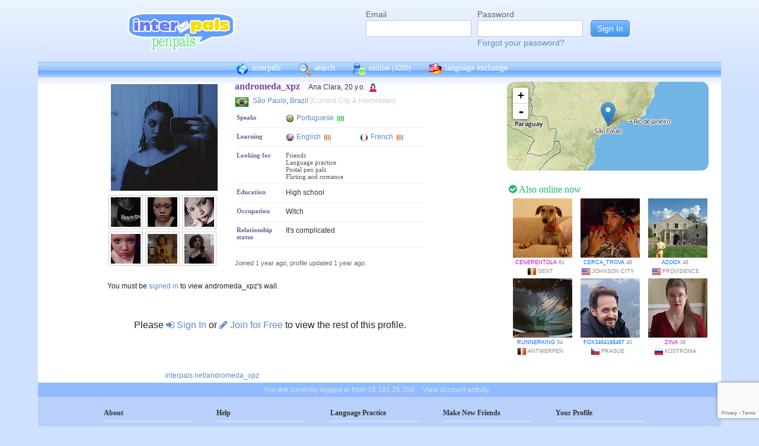

--- FILE ---
content_type: text/html; charset=UTF-8
request_url: https://interpals.net/andromeda_xpz?_cs=11
body_size: 6812
content:
<!DOCTYPE html PUBLIC "-//W3C//DTD XHTML 1.0 Transitional//EN""http://www.w3.org/TR/xhtml1/DTD/xhtml1-transitional.dtd">
<html xmlns="http://www.w3.org/1999/xhtml">
<head>

                            <meta http-equiv="X-UA-Compatible" content="IE=Edge"/>
                    <title>
        InterPals Penpals - andromeda_xpz profile
    </title>

        
        <meta http-equiv="content-type" content="text/html; charset=utf-8"/>
        <meta http-equiv="charset" content="utf-8"/>
        <meta name="keywords" content="penpals, meet people, new friends, pen pals, make friends, native speakers,
        make friends online, language exchange, email penpals, international, language lessons,
        free, online penpals, language partners, language practice, learn languages, cultural exchange, learn english, travel buddies,
        learn spanish, hello talk, couchsurfing, italki"/>
        <meta name="description" content="InterPals is a friendly community of over 5 million friends, language learners,
        travelers and penpals. use Interpals to meet people and travelers from other countries, practice languages with native speakers,
        make new friends and make your world more connected and fun!
        Learn English, Spanish, German, French, Chinese and more."/>
        <meta property="og:url" content="//www.interpals.net"/>
        <meta property="fb:page_id" content="190988203544"/>
        <meta property="og:description" content="InterPals is a friendly community of over 5 million friends, language learners,
        travelers and penpals. use Interpals to connect with native speakers, travelers and people from other countries to
        practice languages, make new friends and make your world more connected and fun!
        Learn English, Spanish, German, French, Chinese and more."/>
                    <!--[if lt IE 6]>
            <meta http-equiv="refresh" content="1; URL=https://interpals.net/outdated_browser.php">
            <script type="text/javascript">
                <!--
                window.location.replace("https://interpals.net/outdated_browser.php");
                //-->
            </script>
            <![endif]-->
            
        <link rel="icon" type="image/svg+xml" href="images/favicon.svg">
        <link rel="apple-touch-icon" href="images/apple-touch-icon.png">
        <link rel='stylesheet' type='text/css' href="/assets/1fe2b03d37c44af9a0eb/interpals.1fe2b03d37c44af9a0eb.min.css"/>
        <link href="//netdna.bootstrapcdn.com/font-awesome/4.0.3/css/font-awesome.css" rel="stylesheet">
        <style type="text/css">@font-face {font-family:Lato;font-style:normal;font-weight:400;src:url(/cf-fonts/s/lato/5.0.18/latin-ext/400/normal.woff2);unicode-range:U+0100-02AF,U+0304,U+0308,U+0329,U+1E00-1E9F,U+1EF2-1EFF,U+2020,U+20A0-20AB,U+20AD-20CF,U+2113,U+2C60-2C7F,U+A720-A7FF;font-display:swap;}@font-face {font-family:Lato;font-style:normal;font-weight:400;src:url(/cf-fonts/s/lato/5.0.18/latin/400/normal.woff2);unicode-range:U+0000-00FF,U+0131,U+0152-0153,U+02BB-02BC,U+02C6,U+02DA,U+02DC,U+0304,U+0308,U+0329,U+2000-206F,U+2074,U+20AC,U+2122,U+2191,U+2193,U+2212,U+2215,U+FEFF,U+FFFD;font-display:swap;}</style>
        <script type="8da8f9729733f966a2745f5b-text/javascript" src="https://ajax.googleapis.com/ajax/libs/jquery/1.10.2/jquery.min.js"></script>
                <!-- ADS: default head -->
<script type="8da8f9729733f966a2745f5b-text/javascript">
    window.adHandler = window.adHandler || {};
    window.adHandler.cmd = window.adHandler.cmd || [];
    adHandler.cmd.push(function () {
        adHandler.service.setTargeting('premium', 'true');
        adHandler.service.setTargeting('tier', '1');
        adHandler.service.loadMapping('profile_desktop');
    });
</script>
<script type="8da8f9729733f966a2745f5b-text/javascript" src="/js/prebid7.29.0.js"></script>
<script type="8da8f9729733f966a2745f5b-text/javascript" src="/js/interpals_allpages_tier1.20230303.release.js"></script>

        <meta property="og:type" content="website "/>
            <meta property="og:site_name" content="InterPals"/>
    <meta property="og:title"
          content="InterPals Penpals  - "/>
    <meta name="csrf_token" content="MDhhN2VmZGI="/>
    <meta property="og:image" content="https://ipstatic.net/images/logo-rounded-corners.png"/>
    <meta property="og:url" content="/app/profile"/>
        
    <script src="/js/ads.js" type="8da8f9729733f966a2745f5b-text/javascript"></script>
    <script defer type="8da8f9729733f966a2745f5b-text/javascript">
        $(function () {
            if (document.getElementById('adsense') == undefined) {
                $('#adblockAlert').css('display', 'block');
            }
        });
    </script>
    <script type="8da8f9729733f966a2745f5b-text/javascript" src="https://ajax.googleapis.com/ajax/libs/jqueryui/1.10.3/jquery-ui.min.js" defer></script>
    <script type="8da8f9729733f966a2745f5b-text/javascript">
        var online_update_domain = '';
            </script>
    <script type="8da8f9729733f966a2745f5b-text/javascript" src="/assets/1fe2b03d37c44af9a0eb/vendor.1fe2b03d37c44af9a0eb.min.js" defer></script>
    <script type="8da8f9729733f966a2745f5b-text/javascript" src="/assets/1fe2b03d37c44af9a0eb/interpals.1fe2b03d37c44af9a0eb.min.js" defer></script>
    <!-- Google tag (gtag.js) -->
<script async src="https://www.googletagmanager.com/gtag/js?id=G-0QW3XVG74P" type="8da8f9729733f966a2745f5b-text/javascript"></script>
<script type="8da8f9729733f966a2745f5b-text/javascript">
    window.dataLayer = window.dataLayer || [];
    function gtag(){dataLayer.push(arguments);}
    gtag('js', new Date());

    gtag('config', 'G-0QW3XVG74P');
</script>
    <script src="https://www.google.com/recaptcha/api.js?render=6Ldn6XYUAAAAAAkvX5N4XSTme3aMkwFq02-4vJw6" async type="8da8f9729733f966a2745f5b-text/javascript"></script>
    <script src="https://www.googleoptimize.com/optimize.js?id=OPT-MR2QT4T" async type="8da8f9729733f966a2745f5b-text/javascript"></script>
</head>
<body>



<div id="fb-root"></div>


<script type="8da8f9729733f966a2745f5b-text/javascript">
    window.fbAsyncInit = function () {
        FB.init({
            appId: '419875192679137',
            xfbml: true,
            version: 'v9.0'
        });
        FB.AppEvents.logPageView();
    };

    (function (d, s, id) {
        var js, fjs = d.getElementsByTagName(s)[0];
        if (d.getElementById(id)) {
            return;
        }
        js = d.createElement(s);
        js.id = id;
        js.src = "https://connect.facebook.net/en_US/sdk.js";
        fjs.parentNode.insertBefore(js, fjs);
    }(document, 'script', 'facebook-jssdk'));
</script>


<div id="page">
            <div id=logoAdBar class="withLogin">
    <div class="topLogo">
        <a href="/">
            <img src="/images/logo/logopenpals.png" style="margin-top:17px">
        </a>
            </div>
            <div id="topLogin">
            <form action="/app/auth/login" method="post">
                <input type="hidden" name="csrf_token" value="MDhhN2VmZGI=" />
                <table>
                    <tbody>
                    <tr>
                        <td>
                            <label for="topLoginEmail">Email</label><br>
                            <input type="text" id="topLoginEmail" name="username" value="" tabindex="1"
                                   style="background-image: none; background-position: 0% 0%; background-repeat: repeat;"><br/><br/>
                        </td>
                        <td>
                            <label for="topLoginPassword">Password</label><br>
                            <input type="password" name="password" id="topLoginPassword" tabindex="2"><br>
                            <a href="/app/forgot">Forgot your password?</a>
                        </td>
                        <td>
                            <input type="submit" value="Sign In" tabindex="3">
                        </td>
                    </tr>
                    </tbody>
                </table>
            </form>
        </div>
    </div>

        <div id=mc_box style="clear: both;">
                <div id="topNav">
            <div id="tn_cont2">
                <div id="tn_cont"><a href="/" style="border-left: 0;"
                                     title="InterPals Penpals Home">
                        <div class="bb bb_cont" id="bb1"></div>
                        interpals </a>
                    <a href='/app/search' title="Search for pen pals">
                        <div class="bb bb_cont" id="bb2"></div>
                        search </a>
                    <a href='/app/online' title="See all penpals online">
                        <div class="bb bb_cont" id=bb4></div>
                        online
                        <span id="onlineCounter" style='font-weight: normal; font-size: 12px;'>(4200)</span></a>
                    <a href="/app/langex" title="Online language exchange">
                        <div class="bb bb_cont" id=bb5></div>
                        language exchange </a>

                    <div class=bb></div>
                </div>
            </div>
        </div>
        <div style="clear: both;"></div>
        <!-- end yellow bar -->

        <div id="browserWarning">
            <div style="width: 400px; margin: 40px auto; border: 3px solid #ddd; font-size: 15px;">
                <b>Error
                    :</b> Oops! If you are seeing this, your browser is not loading the page correctly. Please try pressing Control-F5 to force reload the page. If this doesn't work, you may need to update your browser
                : <br/><a
                        href=http://www.getfirefox.com>Download Firefox</a> | <a
                        href=http://www.google.com/chrome>Download Chrome</a> | <a
                        href=http://www.microsoft.com/windows/internet-explorer/default.aspx>Download
                    IE</a>
            </div>
        </div>
        <div id="gradBgBox">
            <div id="mainContainer">

                
                                


                    <script type="8da8f9729733f966a2745f5b-text/javascript">
        function clickAndDisable(link) {
            // disable subsequent clicks
            link.onclick = function(event) {
                event.preventDefault();
            }
        }
    </script>

    <div class="profile">
        <div id="profRightBar">
    <link rel="stylesheet" href="https://cdnjs.cloudflare.com/ajax/libs/leaflet/0.7.7/leaflet.css"/>
    <script src="https://cdnjs.cloudflare.com/ajax/libs/leaflet/0.7.7/leaflet.js" type="8da8f9729733f966a2745f5b-text/javascript"></script>
    <div class="clearfix mapWrapper">
        <div style="height: 150px;"><div id="map" class="profRightMap"></div></div>
    </div>
    <script type="8da8f9729733f966a2745f5b-text/javascript">
        $(function () {
            map = L.map('map', {
                zoomControl: true,
                maxZoom: 7,
                minZoom: 0,
                attributionControl: false,
            }).setView([-23.5475,-46.63611], 4);
            L.tileLayer('https://ipstatic.net/images/maps/{z}/{x}/{y}.png').addTo(map);
            var marker = L.marker([-23.5475,-46.63611]).addTo(map);

            enlarge_map = function () {
                $('#enlarge_map').remove();
                $('#map').addClass('big');
                map.invalidateSize(true);
            }
        })
    </script>
    
    <div style="overflow: auto; margin: 10px 0;">
        

    <!-- ADS: pubstream ad -->
    <!-- AD:adSlot684906094:336:280:Interpals_Profile_Top_Rectangle_300x250_336x280:profile:profile_atf_lr:desktop -->
<div class="adFrameCnt" style="overflow: auto">
    <div id='Interpals_Profile_RHS_Rectangle'></div>
</div>
<!-- End pubstream ad -->
    </div>

    <div class="profModules">
        <!-- currentUser is defined -->
    </div> <!-- profModules -->

    
    <div class="rUsers">
    <div class="boxHead randUsers"><h1><a href="/app/online"><i
                        class='fa fa-check-circle'></i> Also online now</a></h1>
    </div>
    <div class="rUserBox">
        <div id="rUserData">
                            <div class="photo_prof"><a href="/cenerentola&_cs=11"
                                           title="View cenerentola form Belgium"
                                           class="male ppThLink"><img
                                src="https://ipstatic.net/thumbs/100x100/a5/cb/700x661_1128082983_11624005.jpg?c19.0.661.661"
                                width="100" height="100" class="thumb"></a>

                    <div class="user_info nobreak"><a href="/cenerentola&_cs=11"
                                                      class="female">cenerentola</a> 61
                        <div class="location">
                            <a href="/country/BE" title="More penpals from Belgium"><img src="https://ipstatic.net/images/flags/iso/16/BE.png" width="16"
                                   height="16"></a>Gent
                        </div>
                    </div>
                </div>
                            <div class="photo_prof"><a href="/Cerca_Trova&_cs=11"
                                           title="View Cerca_Trova form United States"
                                           class="male ppThLink"><img
                                src="https://ipstatic.net/thumbs/100x100/47/2a/636x473_1134524362_794654001888149504_1.jpg?c0.53.357.357"
                                width="100" height="100" class="thumb"></a>

                    <div class="user_info nobreak"><a href="/Cerca_Trova&_cs=11"
                                                      class="male">Cerca_Trova</a> 46
                        <div class="location">
                            <a href="/country/US" title="More penpals from United States"><img src="https://ipstatic.net/images/flags/iso/16/US.png" width="16"
                                   height="16"></a>Johnson City
                        </div>
                    </div>
                </div>
                            <div class="photo_prof"><a href="/Azoox&_cs=11"
                                           title="View Azoox form United States"
                                           class="male ppThLink"><img
                                src="https://ipstatic.net/thumbs/100x100/67/29/640x480_1156544633_2080676.jpg?c80.0.480.480"
                                width="100" height="100" class="thumb"></a>

                    <div class="user_info nobreak"><a href="/Azoox&_cs=11"
                                                      class="male">Azoox</a> 46
                        <div class="location">
                            <a href="/country/US" title="More penpals from United States"><img src="https://ipstatic.net/images/flags/iso/16/US.png" width="16"
                                   height="16"></a>Providence
                        </div>
                    </div>
                </div>
                            <div class="photo_prof"><a href="/runnerking&_cs=11"
                                           title="View runnerking form Belgium"
                                           class="male ppThLink"><img
                                src="https://ipstatic.net/thumbs/100x100/be/00/700x466_1161436865_913799311997435904.jpg?c117.0.466.466"
                                width="100" height="100" class="thumb"></a>

                    <div class="user_info nobreak"><a href="/runnerking&_cs=11"
                                                      class="male">runnerking</a> 54
                        <div class="location">
                            <a href="/country/BE" title="More penpals from Belgium"><img src="https://ipstatic.net/images/flags/iso/16/BE.png" width="16"
                                   height="16"></a>Antwerpen
                        </div>
                    </div>
                </div>
                            <div class="photo_prof"><a href="/fox3464168467&_cs=11"
                                           title="View fox3464168467 form Czech Republic"
                                           class="male ppThLink"><img
                                src="https://ipstatic.net/thumbs/100x100/63/43/700x696_1167674861_1704914312743839828_2.jpg?c236.119.182.182"
                                width="100" height="100" class="thumb"></a>

                    <div class="user_info nobreak"><a href="/fox3464168467&_cs=11"
                                                      class="male">fox3464168467</a> 40
                        <div class="location">
                            <a href="/country/CZ" title="More penpals from Czech Republic"><img src="https://ipstatic.net/images/flags/iso/16/CZ.png" width="16"
                                   height="16"></a>Prague
                        </div>
                    </div>
                </div>
                            <div class="photo_prof"><a href="/Zina&_cs=11"
                                           title="View Zina form Russia"
                                           class="male ppThLink"><img
                                src="https://ipstatic.net/thumbs/100x100/89/e3/533x800_1178516248_1633448348862366562.jpg?c0.133.533.533"
                                width="100" height="100" class="thumb"></a>

                    <div class="user_info nobreak"><a href="/Zina&_cs=11"
                                                      class="female">Zina</a> 39
                        <div class="location">
                            <a href="/country/RU" title="More penpals from Russia"><img src="https://ipstatic.net/images/flags/iso/16/RU.png" width="16"
                                   height="16"></a>Kostroma
                        </div>
                    </div>
                </div>
                    </div><!-- rUserData -->
    </div><!-- rUserBox -->
</div><!-- online rUsers -->


    

</div> <!-- profRightBar -->

        <div id="profBody">
            <div id="profBodyTop">
    <div id="profPhotos">
                                    <a href="/app/photo?pid=1643298691854322684&uid=1642965709079129566&aid=1642965710157065695"
                   class="profPhotoLink mainPhoto">
                    <img src="https://ipstatic.net/thumbs/180x180/d7/83/640x800_1642965709079129566_1643298691854322684.jpg?c0.80.640.640"
                         width="180" height="180" style="position: relative; left: 1px;"/>
                </a>

                        <a
                href="/app/photo?pid=1668961809300418794&uid=1642965709079129566&aid=1642965710157065695"
                class="profPhotoLink">
                <img src="https://ipstatic.net/thumbs/50x50/c1/53/450x800_1642965709079129566_1668961809300418794.jpg?c0.175.450.450" width="50" height="50">
                </a><a
                href="/app/photo?pid=1753647325011639408&uid=1642965709079129566&aid=1642965710157065695"
                class="profPhotoLink">
                <img src="https://ipstatic.net/thumbs/50x50/ff/b5/450x800_1642965709079129566_1753647325011639408_1.jpg?c0.32.449.449" width="50" height="50">
                </a><a
                href="/app/photo?pid=1753647693330604830&uid=1642965709079129566&aid=1642965710157065695"
                class="profPhotoLink">
                <img src="https://ipstatic.net/thumbs/50x50/d3/56/450x800_1642965709079129566_1753647693330604830_1.jpg?c0.27.449.449" width="50" height="50">
                </a><br/><a
                href="/app/photo?pid=1753647943660466976&uid=1642965709079129566&aid=1642965710157065695"
                class="profPhotoLink">
                <img src="https://ipstatic.net/thumbs/50x50/6c/81/450x800_1642965709079129566_1753647943660466976_1.jpg?c0.46.449.449" width="50" height="50">
                </a><a
                href="/app/photo?pid=1753648241430887169&uid=1642965709079129566&aid=1642965710157065695"
                class="profPhotoLink">
                <img src="https://ipstatic.net/thumbs/50x50/bf/70/450x800_1642965709079129566_1753648241430887169_1.jpg?c0.109.449.449" width="50" height="50">
                </a><a
                href="/app/photo?pid=1753648658431566707&uid=1642965709079129566&aid=1642965710157065695"
                class="profPhotoLink">
                <img src="https://ipstatic.net/thumbs/50x50/cb/b4/437x765_1642965709079129566_1753648658431566707_1.jpg?c0.101.436.436" width="50" height="50">
                </a><br/>            <!-- mainAlbum.photo_total -->
            </div><!-- profPhotos -->
    <div class="profileBox">
        <h1 style="display: inline; font-size: 16px; color: #8442A2;">andromeda_xpz
            &nbsp;&nbsp;</h1> Ana Clara,  20 y.o.
        <img
                src="https://ipstatic.net/images/female-14.png" width="14" height="14"
                style="margin-left: 3px; margin-top: 4px;vertical-align: top;">

        <div class="profDataTop">
            <div class="profDataTopField profLocation">
                <div class="profDataTopData" style="width: 355px; ">
                    <a href="/country/BR" class="nobreak"
                       style="float: left; width: 25px; margin-top: 2px;">
                        <img src="https://ipstatic.net/images/flags/iso/24/BR.png"
                             width="24"
                             height="24">
                    </a>

                    <div style="float: left; width:255px; margin: 5px;">
                                                    <a href="/app/search?todo=search&city=3448439">São Paulo</a>,
                                                <a href="/country/BR">Brazil</a>
                        <span style="color: #ccc;">[Current City & Hometown]</span>
                    </div>
                </div>
            </div>
                                    <div>
                            </div>
                                        <div class="profDataTopField" style="background: #fff">
                    <h3>Speaks</h3>

                    <div class="profDataTopData">
                                                                                    <a
                                        href="/app/search?todo=langex&languages%5B%5D=PT"
                                        title="Find other penpals who speak Portuguese"
                                        class="profLang">
                                    <div class="prLangName"><img
                                                src="https://ipstatic.net/images/flags/langs-40x40/pt.png"
                                                width="14" height="14" alt="Portuguese"
                                                class="langFlag"/>Portuguese
                                    </div>
                                                                            <img src="https://ipstatic.net/images/lang_bars/4.png"
                                             class="proflLevel" width="13" height="10">
                                                                    </a>
                                                                        </div>
                </div>
                                        <div class="profDataTopField" style="background: #fff">
                    <h3>Learning</h3>

                    <div class="profDataTopData">
                                                                                    <a
                                        href="/app/search?todo=langex&languages%5B%5D=EN"
                                        title="Find other penpals who speak English"
                                        class="profLang">
                                    <div class="prLangName"><img
                                                src="https://ipstatic.net/images/flags/langs-40x40/en.png"
                                                width="14" height="14" alt="English"
                                                class="langFlag">English
                                    </div>
                                                                            <img src="https://ipstatic.net/images/lang_bars/1.png"
                                             class="proflLevel" width="13" height="10">
                                                                    </a>
                                                                                                                <a
                                        href="/app/search?todo=langex&languages%5B%5D=FR"
                                        title="Find other penpals who speak French"
                                        class="profLang">
                                    <div class="prLangName"><img
                                                src="https://ipstatic.net/images/flags/langs-40x40/fr.png"
                                                width="14" height="14" alt="French"
                                                class="langFlag">French
                                    </div>
                                                                            <img src="https://ipstatic.net/images/lang_bars/1.png"
                                             class="proflLevel"
                                             width="13" height="10">
                                                                    </a>
                                                                        </div>
                </div>
                        <div class="profDataTopField" style="background: #fff;">
                <h3>Looking for</h3>

                <div class="profDataTopData">
                                            <div class="lfor">Friends</div>
                                            <div class="lfor">Language practice</div>
                                            <div class="lfor">Postal pen pals</div>
                                            <div class="lfor">Flirting and romance</div>
                                    </div>
            </div>
            
                            <div class="profDataTopField" style="background: #fff;">
                    <h3>Education</h3>

                    <div class="profDataTopData">
                        High school
                    </div>
                    <div class="profDataTopData">
                        
                    </div>
                </div>
            
                            <div class="profDataTopField" style="background: #fff;">
                    <h3>Occupation</h3>

                    <div class="profDataTopData">
                        Witch
                    </div>
                </div>
            
                            <div class="profDataTopField" style="background: #fff;">
                    <h3>Relationship status</h3>

                    <div class="profDataTopData">
                        It&#039;s complicated
                    </div>
                </div>
            
            
            <!-- if messaging defined -->
            <!-- if allowed to view contacts -->
        </div><!-- profDataTop -->
        <p style="font-size: 11px; color: #666; line-height: 14px;"><br/>Joined
            1 year ago,
            profile updated
            1 year ago.<br/>
                    </p>

    </div><!-- profileBox -->
</div><!-- profBodyTop -->

            <!-- curUser is defined -->

                        <div class="profDataBox">
    </div>
            
                            <div class="wall"><a name="wall"></a>
                                You must be <a href="/app/auth/login">signed in</a> to view andromeda_xpz's wall.
                                </div>
            
                            <div class="profLimited">Please <a href="/app/auth/login"><i
                                class="fa fa-sign-in"></i> Sign In</a>
                    or <a href="/"><i class="fa fa-pencil"></i> Join for Free</a>
                    to view the rest of this profile.
                </div>
            
            <div class="cCont">
                <div class="cOut">
                    <div class="cIn">
                        <div class="profBotStat">
                            <!-- currentUser is defined -->
                            <br/>
                            <a href="/andromeda_xpz">
                                interpals.net/andromeda_xpz</a>
                        </div>
                    </div>
                </div>
            </div><!-- cCont -->
        </div><!-- profBody -->
    </div><!-- profile -->
            </div>
        </div>
        <div class="yellowFooter">You are currently logged in from 18.191.26.208
            <a href="/account_activity.php">View account activity.</a></div>
    </div>

            <div class="bottomNav">
            <div class="bottomNavCont">

                <div class="bnavSection">
                    <h2>About</h2>
                    <a href="/app/about">About InterPals</a>
                    <a href="/blog">Blog</a>
                    <a href="/app/donate">Donate</a>
                    <a href="https://www.buysellads.com/buy/detail/185960">Advertise</a>
                    <a href="/app/feedback">Feedback</a>
                    <a href="https://github.com/interpals/we-want-you">Jobs</a>
                </div>

                <div class="bnavSection" style="max-width: 185px;">
                    <h2>Help</h2>
                    <a href="/app/faq">Frequently Asked Questions</a>
                    <a href="/app/forgot">Forgot Password</a>
                    <a href="/app/feedback">Contact Us</a>
                </div>

                <div class="bnavSection">
                    <h2>Language Practice</h2>
                    <a href="/language/ES">Learn Spanish</a>
                    <a href="/language/ZH">Learn Chinese</a>
                    <a href="/language/FR">Learn French</a>
                    <a href="/language/DE">Learn German</a>
                    <a href="/language/JA">Learn Japanese</a>
                    <a href="/language/RU">Learn Russian</a>
                    <a href="/app/langex">Learn other languages</a>
                </div>

                <div class="bnavSection" style="max-width: 190px;">
                    <h2>Make New Friends</h2>
                    <a href="/app/online">Who's Online Now?</a>
                    <a href="/app/global-feed">Live Global Updates</a>
                    <a href="/app/search">Search & Meet People</a>
                    <a href="http://forum.interpals.net">Forums & Topics</a>
                    <a href="/app/langex">Language Exchange</a>
                    <a href="/app/getting-started/invite">Invite Friends</a>
                </div>

                <div class="bnavSection">
                    <h2>Your Profile</h2>
                    <a href="/app/account">Account Home</a>
                    <a href="/app/profile/edit">Edit Profile</a>
                    <a href="/pm.php">Your Messages</a>
                    <a href="/app/albums">Upload Photos</a>
                    <a href="/app/friends">Your Friends</a>
                    <a href="/app/bookmarks">Your Bookmarks</a>
                    <a href="/app/settings">Your Settings</a>
                </div>

                <div class="copy">
                    &copy; 2025 InterPals. <a href="/app/tos">Terms of Service</a> | <a
                            href="/app/privacy">Privacy Policy</a>
                    <br/>
                    <span style='color: #90b9cc;'>0.0444s</span>
                </div>
                <div style="clear: both;"></div>
            </div>
        </div>
    
</div>

<script type="8da8f9729733f966a2745f5b-text/javascript">
    $(function () {
        window.cur_ts = 1763539329784;
        window.enable_notifs = false;
        window.online_update_interval = 4000;
                //window.setTimeout('updateOnlineStatus()', window.online_update_interval);
            });
</script>
<div id="notifCont" style="display:none;top:auto; left:0; bottom:0; margin:0 0 10px 10px">
    <div id="notifDefault">
        <a class="ui-notify-cross ui-notify-close" href="#">x</a>
        <a href="/#{username}">#{img}</a>

        <h1><a href="#{url}">#{title}</a></h1>

        <p>#{text}</p>
    </div>
</div>

    <div id="send-bfp"></div>
<script src="/cdn-cgi/scripts/7d0fa10a/cloudflare-static/rocket-loader.min.js" data-cf-settings="8da8f9729733f966a2745f5b-|49" defer></script></body>
</html>


--- FILE ---
content_type: text/html; charset=utf-8
request_url: https://www.google.com/recaptcha/api2/anchor?ar=1&k=6Ldn6XYUAAAAAAkvX5N4XSTme3aMkwFq02-4vJw6&co=aHR0cHM6Ly9pbnRlcnBhbHMubmV0OjQ0Mw..&hl=en&v=TkacYOdEJbdB_JjX802TMer9&size=invisible&anchor-ms=20000&execute-ms=15000&cb=3bt82o2ep9wk
body_size: 44753
content:
<!DOCTYPE HTML><html dir="ltr" lang="en"><head><meta http-equiv="Content-Type" content="text/html; charset=UTF-8">
<meta http-equiv="X-UA-Compatible" content="IE=edge">
<title>reCAPTCHA</title>
<style type="text/css">
/* cyrillic-ext */
@font-face {
  font-family: 'Roboto';
  font-style: normal;
  font-weight: 400;
  src: url(//fonts.gstatic.com/s/roboto/v18/KFOmCnqEu92Fr1Mu72xKKTU1Kvnz.woff2) format('woff2');
  unicode-range: U+0460-052F, U+1C80-1C8A, U+20B4, U+2DE0-2DFF, U+A640-A69F, U+FE2E-FE2F;
}
/* cyrillic */
@font-face {
  font-family: 'Roboto';
  font-style: normal;
  font-weight: 400;
  src: url(//fonts.gstatic.com/s/roboto/v18/KFOmCnqEu92Fr1Mu5mxKKTU1Kvnz.woff2) format('woff2');
  unicode-range: U+0301, U+0400-045F, U+0490-0491, U+04B0-04B1, U+2116;
}
/* greek-ext */
@font-face {
  font-family: 'Roboto';
  font-style: normal;
  font-weight: 400;
  src: url(//fonts.gstatic.com/s/roboto/v18/KFOmCnqEu92Fr1Mu7mxKKTU1Kvnz.woff2) format('woff2');
  unicode-range: U+1F00-1FFF;
}
/* greek */
@font-face {
  font-family: 'Roboto';
  font-style: normal;
  font-weight: 400;
  src: url(//fonts.gstatic.com/s/roboto/v18/KFOmCnqEu92Fr1Mu4WxKKTU1Kvnz.woff2) format('woff2');
  unicode-range: U+0370-0377, U+037A-037F, U+0384-038A, U+038C, U+038E-03A1, U+03A3-03FF;
}
/* vietnamese */
@font-face {
  font-family: 'Roboto';
  font-style: normal;
  font-weight: 400;
  src: url(//fonts.gstatic.com/s/roboto/v18/KFOmCnqEu92Fr1Mu7WxKKTU1Kvnz.woff2) format('woff2');
  unicode-range: U+0102-0103, U+0110-0111, U+0128-0129, U+0168-0169, U+01A0-01A1, U+01AF-01B0, U+0300-0301, U+0303-0304, U+0308-0309, U+0323, U+0329, U+1EA0-1EF9, U+20AB;
}
/* latin-ext */
@font-face {
  font-family: 'Roboto';
  font-style: normal;
  font-weight: 400;
  src: url(//fonts.gstatic.com/s/roboto/v18/KFOmCnqEu92Fr1Mu7GxKKTU1Kvnz.woff2) format('woff2');
  unicode-range: U+0100-02BA, U+02BD-02C5, U+02C7-02CC, U+02CE-02D7, U+02DD-02FF, U+0304, U+0308, U+0329, U+1D00-1DBF, U+1E00-1E9F, U+1EF2-1EFF, U+2020, U+20A0-20AB, U+20AD-20C0, U+2113, U+2C60-2C7F, U+A720-A7FF;
}
/* latin */
@font-face {
  font-family: 'Roboto';
  font-style: normal;
  font-weight: 400;
  src: url(//fonts.gstatic.com/s/roboto/v18/KFOmCnqEu92Fr1Mu4mxKKTU1Kg.woff2) format('woff2');
  unicode-range: U+0000-00FF, U+0131, U+0152-0153, U+02BB-02BC, U+02C6, U+02DA, U+02DC, U+0304, U+0308, U+0329, U+2000-206F, U+20AC, U+2122, U+2191, U+2193, U+2212, U+2215, U+FEFF, U+FFFD;
}
/* cyrillic-ext */
@font-face {
  font-family: 'Roboto';
  font-style: normal;
  font-weight: 500;
  src: url(//fonts.gstatic.com/s/roboto/v18/KFOlCnqEu92Fr1MmEU9fCRc4AMP6lbBP.woff2) format('woff2');
  unicode-range: U+0460-052F, U+1C80-1C8A, U+20B4, U+2DE0-2DFF, U+A640-A69F, U+FE2E-FE2F;
}
/* cyrillic */
@font-face {
  font-family: 'Roboto';
  font-style: normal;
  font-weight: 500;
  src: url(//fonts.gstatic.com/s/roboto/v18/KFOlCnqEu92Fr1MmEU9fABc4AMP6lbBP.woff2) format('woff2');
  unicode-range: U+0301, U+0400-045F, U+0490-0491, U+04B0-04B1, U+2116;
}
/* greek-ext */
@font-face {
  font-family: 'Roboto';
  font-style: normal;
  font-weight: 500;
  src: url(//fonts.gstatic.com/s/roboto/v18/KFOlCnqEu92Fr1MmEU9fCBc4AMP6lbBP.woff2) format('woff2');
  unicode-range: U+1F00-1FFF;
}
/* greek */
@font-face {
  font-family: 'Roboto';
  font-style: normal;
  font-weight: 500;
  src: url(//fonts.gstatic.com/s/roboto/v18/KFOlCnqEu92Fr1MmEU9fBxc4AMP6lbBP.woff2) format('woff2');
  unicode-range: U+0370-0377, U+037A-037F, U+0384-038A, U+038C, U+038E-03A1, U+03A3-03FF;
}
/* vietnamese */
@font-face {
  font-family: 'Roboto';
  font-style: normal;
  font-weight: 500;
  src: url(//fonts.gstatic.com/s/roboto/v18/KFOlCnqEu92Fr1MmEU9fCxc4AMP6lbBP.woff2) format('woff2');
  unicode-range: U+0102-0103, U+0110-0111, U+0128-0129, U+0168-0169, U+01A0-01A1, U+01AF-01B0, U+0300-0301, U+0303-0304, U+0308-0309, U+0323, U+0329, U+1EA0-1EF9, U+20AB;
}
/* latin-ext */
@font-face {
  font-family: 'Roboto';
  font-style: normal;
  font-weight: 500;
  src: url(//fonts.gstatic.com/s/roboto/v18/KFOlCnqEu92Fr1MmEU9fChc4AMP6lbBP.woff2) format('woff2');
  unicode-range: U+0100-02BA, U+02BD-02C5, U+02C7-02CC, U+02CE-02D7, U+02DD-02FF, U+0304, U+0308, U+0329, U+1D00-1DBF, U+1E00-1E9F, U+1EF2-1EFF, U+2020, U+20A0-20AB, U+20AD-20C0, U+2113, U+2C60-2C7F, U+A720-A7FF;
}
/* latin */
@font-face {
  font-family: 'Roboto';
  font-style: normal;
  font-weight: 500;
  src: url(//fonts.gstatic.com/s/roboto/v18/KFOlCnqEu92Fr1MmEU9fBBc4AMP6lQ.woff2) format('woff2');
  unicode-range: U+0000-00FF, U+0131, U+0152-0153, U+02BB-02BC, U+02C6, U+02DA, U+02DC, U+0304, U+0308, U+0329, U+2000-206F, U+20AC, U+2122, U+2191, U+2193, U+2212, U+2215, U+FEFF, U+FFFD;
}
/* cyrillic-ext */
@font-face {
  font-family: 'Roboto';
  font-style: normal;
  font-weight: 900;
  src: url(//fonts.gstatic.com/s/roboto/v18/KFOlCnqEu92Fr1MmYUtfCRc4AMP6lbBP.woff2) format('woff2');
  unicode-range: U+0460-052F, U+1C80-1C8A, U+20B4, U+2DE0-2DFF, U+A640-A69F, U+FE2E-FE2F;
}
/* cyrillic */
@font-face {
  font-family: 'Roboto';
  font-style: normal;
  font-weight: 900;
  src: url(//fonts.gstatic.com/s/roboto/v18/KFOlCnqEu92Fr1MmYUtfABc4AMP6lbBP.woff2) format('woff2');
  unicode-range: U+0301, U+0400-045F, U+0490-0491, U+04B0-04B1, U+2116;
}
/* greek-ext */
@font-face {
  font-family: 'Roboto';
  font-style: normal;
  font-weight: 900;
  src: url(//fonts.gstatic.com/s/roboto/v18/KFOlCnqEu92Fr1MmYUtfCBc4AMP6lbBP.woff2) format('woff2');
  unicode-range: U+1F00-1FFF;
}
/* greek */
@font-face {
  font-family: 'Roboto';
  font-style: normal;
  font-weight: 900;
  src: url(//fonts.gstatic.com/s/roboto/v18/KFOlCnqEu92Fr1MmYUtfBxc4AMP6lbBP.woff2) format('woff2');
  unicode-range: U+0370-0377, U+037A-037F, U+0384-038A, U+038C, U+038E-03A1, U+03A3-03FF;
}
/* vietnamese */
@font-face {
  font-family: 'Roboto';
  font-style: normal;
  font-weight: 900;
  src: url(//fonts.gstatic.com/s/roboto/v18/KFOlCnqEu92Fr1MmYUtfCxc4AMP6lbBP.woff2) format('woff2');
  unicode-range: U+0102-0103, U+0110-0111, U+0128-0129, U+0168-0169, U+01A0-01A1, U+01AF-01B0, U+0300-0301, U+0303-0304, U+0308-0309, U+0323, U+0329, U+1EA0-1EF9, U+20AB;
}
/* latin-ext */
@font-face {
  font-family: 'Roboto';
  font-style: normal;
  font-weight: 900;
  src: url(//fonts.gstatic.com/s/roboto/v18/KFOlCnqEu92Fr1MmYUtfChc4AMP6lbBP.woff2) format('woff2');
  unicode-range: U+0100-02BA, U+02BD-02C5, U+02C7-02CC, U+02CE-02D7, U+02DD-02FF, U+0304, U+0308, U+0329, U+1D00-1DBF, U+1E00-1E9F, U+1EF2-1EFF, U+2020, U+20A0-20AB, U+20AD-20C0, U+2113, U+2C60-2C7F, U+A720-A7FF;
}
/* latin */
@font-face {
  font-family: 'Roboto';
  font-style: normal;
  font-weight: 900;
  src: url(//fonts.gstatic.com/s/roboto/v18/KFOlCnqEu92Fr1MmYUtfBBc4AMP6lQ.woff2) format('woff2');
  unicode-range: U+0000-00FF, U+0131, U+0152-0153, U+02BB-02BC, U+02C6, U+02DA, U+02DC, U+0304, U+0308, U+0329, U+2000-206F, U+20AC, U+2122, U+2191, U+2193, U+2212, U+2215, U+FEFF, U+FFFD;
}

</style>
<link rel="stylesheet" type="text/css" href="https://www.gstatic.com/recaptcha/releases/TkacYOdEJbdB_JjX802TMer9/styles__ltr.css">
<script nonce="RlScsMWfYJ7Kr2wlIUP-7A" type="text/javascript">window['__recaptcha_api'] = 'https://www.google.com/recaptcha/api2/';</script>
<script type="text/javascript" src="https://www.gstatic.com/recaptcha/releases/TkacYOdEJbdB_JjX802TMer9/recaptcha__en.js" nonce="RlScsMWfYJ7Kr2wlIUP-7A">
      
    </script></head>
<body><div id="rc-anchor-alert" class="rc-anchor-alert"></div>
<input type="hidden" id="recaptcha-token" value="[base64]">
<script type="text/javascript" nonce="RlScsMWfYJ7Kr2wlIUP-7A">
      recaptcha.anchor.Main.init("[\x22ainput\x22,[\x22bgdata\x22,\x22\x22,\[base64]/[base64]/[base64]/[base64]/[base64]/[base64]/YVtXKytdPVU6KFU8MjA0OD9hW1crK109VT4+NnwxOTI6KChVJjY0NTEyKT09NTUyOTYmJmIrMTxSLmxlbmd0aCYmKFIuY2hhckNvZGVBdChiKzEpJjY0NTEyKT09NTYzMjA/[base64]/[base64]/Ui5EW1ddLmNvbmNhdChiKTpSLkRbV109U3UoYixSKTtlbHNle2lmKFIuRmUmJlchPTIxMilyZXR1cm47Vz09NjZ8fFc9PTI0Nnx8Vz09MzQ5fHxXPT0zNzJ8fFc9PTQ0MHx8Vz09MTE5fHxXPT0yMjZ8fFc9PTUxMXx8Vz09MzkzfHxXPT0yNTE/[base64]/[base64]/[base64]/[base64]/[base64]\x22,\[base64]\x22,\x22dMOfwoPDmcKiL8OKwqHDl8KXw6fCgErDocONBnVRUkbCqEhnwq5Ewrksw4fCnGtOIcKHfcOrA8OPwos0T8OPwoDCuMKnEhjDvcK/w4kYNcKUXGJdwoBDAcOCRi43Slchw4s/[base64]/BnnDiMOWwqQAWUvDlcOrMiXCisKVSwjDtMKzwpBlwpfDsFLDmQ5Pw6swJMOYwrxPw5RkMsOxRXIRYnoQTsOWQGABeMOkw4MTXBnDiF/CtzYBTzwmw4HCqsKobcKlw6FuE8KxwrYmVQbCi0bCgHpOwrhRw6/[base64]/CmsOnP8K3acKEw6bCi8OvwqpFw4DCn2ghZhBDYcKvdMKkZnnDncO6w4JUKCYcw6XCscKmTcKCLnLCvMObR2N+wqM5ScKNJ8KqwoIhw7wPKcONw4NNwoMxwqzDtMO0Lj8tHMO9RR3CvnHCtsOXwpROwoAXwo0/w6nDiMOJw5HCq1LDswXDj8O0cMKdIgdmR2/DlA/Dl8KtE2deWiBIL1XCkSt5QmkSw5fCqcKDPsKeIjEJw6zDuH/CgCHCj8Ofw4bCrjorbsOAwpslfsK4aTbCrAvChsKQwqBQwp/DkVfCicKHfGE5w63DiMOeacOkG8OgwoDCjUbCu3IAaW7CiMOFwpjCoMKNMnrDq8OVwqPCsxtQYlPCnMOKN8KbE0/Di8OaPsO/[base64]/CoQcsw5QBwrIXDMOkwrRIL8Ogw784XMOjw5QKJl0yJgx4wp/CrBRMM0nCvEg8NsOafQcUC35LcT1zEsO4w5vCisOfw7Fqw4cycsKODcOgwpMOwpTDrcOcHDp1KinDi8Ovw5NUesKFw6vClWJnw73DjynCvsKfWcKgw4pcLHVkABVLwopMVgzDicKTBsOmbcOdZ8KrwqrDnMOnd1hLTCLDvcOKU0LDmU/DmV5Fw6BFOcKOwr57wp3DqE1Nw53DtsKYw7JQJsKIwq3CmkzDsMKNw5pOGgRRwrvCh8OCwpbCtzQLR2MIFXTCtMOnwpXCq8Ovw4B0w692w7fCuMOYwqZzZX/Dr0fDmk5Ccw/Du8KhYcKtFVFUw6DDgEsZWyrCtsK4wroYfsO8dAt7YhhzwrBGwoLDusKVw7LDgAJUw4rDrsO1wpnCshwnGR9Hw6TCkGQDwqwHM8OjXsOiVwh2w7zDmMOhUR5OXgfCuMKDeg/Ct8OmaDNofRAtw5VqNVjDpcKYZsKNwqFKwpDDk8KCOVfCp29ITi1eAMKmw6LDk2jDqsOOw5giXkp1wplqC8KNSMOTwoNnZn4cb8KnwoghGVNeBwvDoT/DiMOVf8Okwpwaw6JMVMOuwoMXcMOQwoorRDTDi8KdRsOSw53DosOpwoDCqh3DnsOnw59dAcO3a8O8SSjCuh7Cn8K2JkjDoMKkN8K4Dm7DtMO6Hh8Jw6vDmMK5NMO8F2bCgA3DvcKYwrDDoGc9c1Yhwp8/wosDw7rChnLDpsK7wprDmTcsDzEAwrk8JDEaRTTCs8O1OMKYKGNVMgDDjMKfCFHDlcKBV2vDgMOmC8OcwqELwqQMeAXCgsKnwpnChsOiw4zDjsODw4jCtcOwwo/CvsOIYMO1QSXDplfCucO/[base64]/Cvm8MPsOiwqrCuMO6CsKdw6/DmMOjwplVO3Bawr5NFsKRw6rDlwM8wpfDjU3CvzLDpMKpw6U/NcKrw452B05NwpzDmWQ9TGsIAsKGXsOAKS7Co1zCg18ZLDAMw4/[base64]/DoEDDrcK+w7sSw6HCscKqZD3CisKyw7PDjXgiVknClMO4wrZ5Jz5ZQMO5wpHCmMKJGCIAwpvCoMK6w5bCrsOxwqwJKsONR8Obw5srw5LDqDh/VAFoGsOrT3TCsMOTRF9Ow6PCn8KDwo94HTPClCHCucODLMOAUyfDi0pIw6AjTGbCkcOFA8KVDR0gfcKdIzJLwoIqwoTCucO1dU/CrF5EwrjDpMOrwrVYwpLDnsOgw7rDuknDkn56woTCu8Klwpk3IjpWw5Fjwpsfw5fChi8HZH/CkiDDtTNrYigpJMKwZ18Pwr1GWiteHgHDvl8vwpfDu8KTw6JzAgLDvRMlwr84wo7CqD9GD8KdLxUnwrBmEcKtw5BSw6/[base64]/DgF50w7YePC4baCtewoFTw7zCszLDsjrCgXd0w7kqwqxhw6pbbcKNAWXDjmLDu8KzwrxJOQ1Uwq/CszoFVcOufMKGI8OpemIXKMKuDQdIwoQFwoZvd8KCwpXCocKYScO/w5/Dpkp8MBXCvXnDp8K9TkrDvsKeeiNgfsOCwoI2NmTCh0TDvRbCk8KEAF/CocOSwqsLPQdZIGXDokbCucOECT9rw7tNLAvDi8Kiw4R3wo4nY8Krw6MbwrbChcO2wpkbd3IgdTXDtcK9NT3CosK3w5PChsK4w4xZCMKNaSJidEbDlcKOwqYsFm3CssOjwoIBY0ZFwqgwDxvDug/Cs2wQw4XDvTHCm8KSFsK/wok8w44QemccBwUow7bDvDFrw73CnizClTJ7aR7CscOONmzCusOnG8O9wrM7wqnCqXZvwrwww6lEw5XCscOaMUvDlcKvw7/Dth7DssOyw7nDqsKFUMOWw7nDgGpoF8KXw7RhIDs/wpjDmmbDihMvInjCpi/CmFlYMMOlDTI8wowmw7pSwpvCoQrDsRTCj8KGQytGT8KpBAnDkGNQBFcuw5rDmMOREA14ecKCQcO6w75sw7DDmMO6w55UFgc8DXl7HcOrQcKTU8KYHg/[base64]/DhEXCt8OuacOlw50hw5JzW0DCmBvDhRYXRx3CtSHDjsKcGRfDnGB5w6jCgcOGwqfCizBIwr1HAhDDnDN/wo/CkMOPDsKoPig/[base64]/Cn8OCwqnDgcOqIsOkw5PDisKrcyXCpMKbw6/[base64]/Vh9hGcOzXmjCplVTw5tqw4JZUFpmw4TDmsKATnIywrUOw49Jw67DvjjCp3fDpcKFPCbCqnzCkcOSPsKjw4AmSMKvDzPChsKEw5PDthrDtD/[base64]/[base64]/OcKQLcOhOMOqVEHDkBHDpVbCrhw8AnYDWXkjw7gfw5PCmwPDgMKtVWszOyXDucOuw78vw4FpTgXDucOowpPDh8Orw57CizDDgsOYw6M/w6bDtcKow7g1KirDgsK6XcKWJsKBTMKCC8K4W8KuaRlxRR7DnmnDgMKyaVrCpsO6w4bCnsOwwqfCskLCgHk4w6PClwAyRjLCpWc2w6PDumnDkTxddinDiBwkVcK6w6sxLVTCu8OeGsO8wpnCrMKpwoLCssKBwo44wp19wrnCsisON1krPsK/wrBUw7NvwqY0w6rCn8OrGcOAC8O4UhhCUXA5wphbdsK2JsKZD8OBwoQdwoAow4nCi09NXMOTwqfDjcOvwqVYwr3CtHXClcO/VsK7X2w2fiPCsMOWw6LCrsKhwpnChGXDqVQIw4oQe8K7w6nDvTDClMOMSsOYQS3CksKBV21DwpPDusKCakvCozE/woXDsgo7B08lEhtqw6dBfy8bw7/CvFMTV3vDgHzClMOSwpxdw4/[base64]/DumDCkcOqYMKETzNKZx5rw6DDlhQ6w6PDs8KNwoTDqmURCUjDucOTFMKGwrRuAWYbZ8K8KMOrLhtgTlTDkcOkcXwuw5F1wrUoM8K1w77DjMOtLMOwwpwsS8O9wqLCoDrDoxF+HlFYNcORw74Vw5tXUV0Iw5/DiEnCiMKnGsOARh7DisK4w4xcw7QQecKQGXzDkm/[base64]/DmTHCh8KDHBXDn8O+W3BnwoTDpcK3wqQGwrTCnCrCjsOyw7tcwofClcKKNcK/w7MjfkwhV33DncK7PsORwoPDukDCnsKSwo/CtsOkwq3DlyQ0AznCkxPCnlIHHwJwwqwpXcKsF1EJw7zCphHDimTChMK8NsKcwpcWZMO1wqbCll3Dowwgw7jCtMK/[base64]/CrxLCgsOnwoHDhw0dwrQtfcKOwqbCjsKHAMOMw5BZw7/[base64]/[base64]/CpsO0w6BkOB1yw4cOwph+wrQrJkIcwqPDrMKfPcOCw4zCn10vw6IicBM3w47CnsKSwrV/[base64]/[base64]/ChXAiOk5IYS9uAsKXFBQHUQkiMgLCnW7Ds0BNwpTDmDUcY8OPw4I1w6PCrwfDolLDvsO8wqY4LWMjF8OmdDfDncOVOF/CgMO+w7Nfw60ZEsOUwolDccOMNSB7fcKVwoPDnDI7w7PCiUnDsmvCnHLDmMODwr50w47DoDPDjDd+w5YjwozDr8OrwqkNcVfDl8KDKmFxSSJwwr5yDEjCusOla8KiBGJXwo9FwqIoGcKIUMOxw4XDjMOfw7nCuzN/W8KcOyXCqSAHTAMtwrA5WSoqcMK0EU9aC3ZIfCd2FgJ1OcOJHVtxw7DCvU/[base64]/CoCHCvSPCkcOIUMOhQ8KEwqsQwqwnEcKpw5YrYcKuw6A0w53DuGPDomVsMSLDpCQaHcKBwr3DtsOsXFvCiXVswpEfw483wpnDjEsJUnvDosOMwpUbwrTDlMKHw6JLXXtawojDgsONwpvDh8KbwqMIQcKJw5HCrsKuTcOhC8OxCgNJGsOEw5bCvVYrwpPDh3Jrw6V/w4rDixlAfsKGGMKNUsOKasO1w5wEEsOFAy7DsMO2EMKWw788WhnDu8KHw6PDkwfDrkcEbFZ9F3cLwrDDoULDlAnDusOmNkvDoBvDlVrCiAzClsKFwr4Uwp4BWW49woPDhXoLw4LDqcO5woLDvlIzw4jDhnMxWlNQw6c0VMKowqrCjkrDv1vDgMONw6QcwqZERcOiw6/CmAQsw757fF0Cw5dhUBVjbxxUwr9AesKmPMK/[base64]/DgcONwocoI8OqTX/DosKJw5HCrEAoU8OWwq9FwrIJw4TClkg4OMKMwqtQPsOlwpYFTUpDw7LDn8KfI8KbwpXDisKZHMKSFiLDicOWwphiwqzDocKCwoLDm8KhW8OhJykbwo00ScKOasOXTgskwqksdS3Djk4IF1k/[base64]/CqDVHQcOrLMO8wrI+CVd4wpwvQcKfV8K7SnZvGyfCrsKfwojCl8KRU8Kmw6nCqgYkwqPDucKyQsKywqlDwr/[base64]/DuwLDvBnCpRNRw4dwJMKOw4l2Z28GwoPCrEY4VRLDuw7ClcKyd1sqwo7Cny3Dvi8uw59rw5TCi8OUwrk7XcOiO8K3ZsO3w54bwoLDhhU9JMKMPsO/w7fCnMKRw5LDlsK4dMOzw4rCrcOAwpDCscK5w7o3wrFSdhMOZMKjw6bDlcOQMxNDSQZFw5srLGbCgsOdMMKHw77CpMKxwrrDt8O4OsKQCgnDu8KXOMOCYDnDjMK8wrVmwo3DmMOZwrXDiVTChS/[base64]/CqSlPL1bDi0ZNw7/[base64]/[base64]/DvMKWXiHCocKiw5fDuRfDinzClcOaw6fCkMK2w7RLZ8Onw4rDll3CrQLDtWfCt306wpwxw4DDixvDoSo5K8KsSsKewoFKw5RDEATCtjkkwq94BsK4EC5cw4ENwqpSwoNPw77DjMKww6/DtMKVw7QEw7Quw5HDs8KXByfDrcOyH8ORwpl1S8K6ZA0Vw756w4TDlMKvBS07wrcjw63Dh1dOw7QLFSVsf8K6JDLDhcOQworCuj/CoSULB3gOCcOFVsOowpHCuC4cVgDCvsK6K8KyfG5yIz1fw4nCkGItGVUGw6DDo8OSw5JkwqjDuV8/RQIvw6zDtTITw6XDuMOTw7cjw6EyDUfCqMOTKMOTw4kjKsKOw6tKYw3DiMONYcOPbMOBXUbCt0PCgQ7Dr0rCtsKOA8KgC8OlUlHDpxTCugjDg8Oiwq/Cr8K7w5QeVcOvw54ZNkXDgF/CnHvCoH3Dhyg+VXXDl8O0w6LDg8KLwrPCtD5RRHfDk1tHDcOjw77CgcOpw5rCgQDDkA4Zb0QXGnRlQXXDj07ClsOZwp/ChsK5K8KKwrfDosOAVmLDjXTDpH7DlcKIEsOBworCusKdw67Du8K0XTpMwq8IwpvDnwtPwrnCusKLw5I5w75Twp7CjsKePQ3DsEnCu8O7wp0ww7M0XsKew73Cv1/DtsOWw5zDncO5dDTDiMOTw7LDrhjCr8K+flHCimwvw57Cu8OAwpsPQcO9w5TCij5ew657w6LCn8KbasOEez/CjsOJWGHDjncZwqjCvhxRwp5zw5pHY3/[base64]/CrcOnw5xKUmwAw5sfwoTCgyXCgA/DmTQZcMOLW8O8wp1FDsKDw7B5V2rDi3UswpXDnTXClEdJTzDDqMKFDcK7E8O9w50Gw5cSO8OCJzkHwrDDjMKKw4LCoMKkam0oKsK5ccK0w4jDucOOAsOpJsOTwppKG8K3TMOMUMORY8OjTsO9wp3Cvxl0wrdOfcKsUS0xIsKJwqDDtwDDsgc6w63Di1bCsMK/w7zDpmvCq8KOwqjDt8K1IsO/[base64]/QnLCjHvCn8KdwqrDiMOFHMKDwpjCpcO3KldvY1UmTMKTZsOsw7vDnUDCpBFUwpPCocOJw57Dpn/DiHnCnEfCiUDCjTsuw7o6wo01w7xrwpvDsRUaw6dQw7XCn8KVH8KRw5kLVcKOw6/DgTjCpGFfQU1SM8O1O0zChMK8wpJ6QnLCscK1BcOLCB5awopEYlVgNB8uwoh0SWElw5wgw4QFScOAw4o1bMOWwqzCjwl6TMKlwpTCuMODb8KzTMO6enrDo8K6wowGw5xdwoV7RsK3w6FOw47DvsKXHMK9bHTCmsKDw4/DoMOEaMKaDMKHw6dIwpcfFhs/wpnDh8KCwpjCtS7Cn8K+w5lVw4LCtEzCowQ1A8KTwqnCkh1pMinCskMyMMKZC8KIJcK2MXrDtAlQwoXCr8OSIk3CvUAmfMKrCsOAwqY1Y1bDki9uwoHCrTpAwp/DpB47CsK8bMOMAXvCkcOYwqfDqwrDtVgFJ8OKw7/DscOzKTbCqsKcC8KCw6kGWwTDm2kGw4/DsG8gwpVowqd6wqDCr8KlwonCtBUiwqzDvSBNNcKQJkkUccOlQ2V5wocCw44ZNCvDunLCp8OMw6Nvw5nDksKKw4p6wqtfwqJYwrfCmcO7asOuOgRKOx/Cm8KUwoEswq/DjcK2wpA4V0NqU1Yaw7dNUcOTwqorYsKESylAw5vCgMOnw4bCvH57wrk9wq3CiwvDgSJkLMKGw4TDu8KqwolbNivDtS7DksK7wpt/wqohw7BOwoQ/wowueBbCoBJVYxwTMcKTHE3Dk8OpPhrCozATICgxw5lCwqzDoQoHwp4iJxHCjTNhw4vDiwRCw4vDrRLDsTIJfcOhw6zDvCYBw6XDlywew7liZsKFccKPMMKqOsKvBcKpCV1pw5V1w67DrgcHFGMuwpTCnsOqLmpiw67DlnIIw6o8wp/CmnDCpjPCrFvDj8OHcsO4w6V2woJPw69cGsKpwpvChBdfd8KCVjnDvmTDlsKhaUTDshF5Z3h3a8KPJjgVwq0Nw6TDo01Mw7zDjMKdw4bCnXQEBsK9wqHDm8O3wqhHwoouIkUQRw7CpFrDuQLDg1LCvcKbA8KIw4/[base64]/AMKvTA50w69Mwo7Dk8Kja0Z+w4nCmsKwwqXDpsKOBljDoyMQw5jDjDw9ZsO9TkwXcGXDvQ3Ckjhew5U0IG5mwrdvZMOQUx1Kw7DDvjbDmsOow5kswqTDlcOawqHClxkzDcKSwqTCsMKMUcK0WhbCrS3CtGfDnMO9KcKZw6VFw67DjgQawq5JwoXCqGMCw4/DrEbDqcOcwozDhsKKA8KLcmF2w5vDgTQgEMKPwrQJwrFHw5paCgshfcKew5RzBANMw5VSw47DqnwdOMOsXTkUP37Cq3bDoyF3wolkwozDnMO/L8KadE1GeMOMYMOjwrQpwqp7MiHDoQ9EEsKwY2HCgQzDh8OowpM1VsKTbsOJwpl4wqNiw7DDuQFYw5U/wpJ3UMOsDForw5XCi8K4BC3DpsOTw7l3wrBcwqIeYlzDjFDDuErDiVUGClxwScKZM8OWw4QLNgfDsMKgw6zCosK4LE/DqBXClMO3NcKKDFPCnsKqw7Ugw58WwpPDi3QPwr/CuRPCncKMw7V1PCImw7wEwr3DncOsWBPDvQjCmcKRRcODV1V0wqjDgz/Cgw4gWMO+wr1mRMOjcmRawoceVMK5e8KTWcOTBWoYwqguwoPDmcOTwpbDp8OuwoRowovCssKSbsO3RcOxLXfCkkjDlm/CvnAmw47DocO2w4spwprCjsKoCsOUwoJew4TCoMKiw5zDuMKmwqrDphDCsnHDnHVqEcKbBsOSXBsMwr1/wpl9woPDg8OCI0zCrH9YOMK3CSnDqRZXPMOqwofCk8Opwr/CnMOFC0TDisKjw6ksw4jDi0PCtSxqwqbDrFVnwozCmsOWScKLwovDn8KHFzM/wonCjRA/N8KBwoANWsOmw7Y/[base64]/[base64]/[base64]/[base64]/ClMOrw4Epw6Fmw4EYKcOOLsKyw7MNw4nCrX7Dk8KlwrvCqMO3GBQ5wpE+GMK5KcKKGsKDN8OvKizDtAUHw7fDusO/wp7CnBJ4FMKxfkYVfMKWw5BfwqMlLUDDhldVw5pFwpDCpMK2w4QgNcOiwpnDlcOZCmnCkMKLw6Aowp9Yw54ZY8O3w51owoZTEQPDuDLCiMKaw6A5w74bwp7CpMKPAsKtaSjDgMKABsOFK0vClMKGMlPDow9vOhbDvw/Do3UxQcOANcKVwqPDs8KKZsK1wqQ9w7QOSkoYwqAXw6XClcOtV8KEw5QGwogyAcKTwqHCpsOpwpgMH8Kiw4NiwrXCnx7CpsORw6HDgsK4woJiaMKfHcKxw7nDrSPCqsKbwoMYMCUgdFLCt8KvQGIVN8KadU/CkcOJwpDDvR1bw63DpAXCp13CmUB7KcKOwrLCqUV5wpPCqC9DwprCjEDClMKLf2U7woHChMKTw5LDn0HCvsOgAsKOWAAINT5eSsK4wqbDqUIYbQfDtcOcwrrDgsKuacKlw4VFYRHCmMOEbQVBwqvDt8OVwpRow7IXw4TDm8O/f0ZAR8OlMMKww5jCsMO9BsKJw58TZsKJwrrCi3lAZ8KwNMOyR8OxdcK6BS/CssOYRngzGzVSw6xQQR4BBcK9wo1FcDVAw4FJw7rCpQzDimpXwph9fjTCrsOvwqAwHsKpwpMvwrfDiU3ClhpFDkHCoMK1E8OHO2TDgF3DtA0Fw7DChhdnKcKCwrw8UjzDk8KowovDj8O+w47CgcOcbsOzCsKVUMOhaMOswrR/[base64]/[base64]/DqzjCsMKLBEzCvBHCl1/ChMK/NVZjN2wHwpHCtcO1NsK3wrXCicKYCMKzcsKZYDLCmsKQY3XCuMOmAytXwqMxbiY8wo94wpFeOsKrwpcPw7jCl8OVwpkbJmnCswZHMi3DoVfDrsOUw67DgcOyc8OowqTDqgtUw4xlGMKKw7djJCLClsKYBcKvwqsEw55/AChkIsOow4jCncOqaMKmecOOw6zDrEcuw5bClMOnIMKtF0vDl2U8w63CpMOnwqLDlsKsw4M+CMK/[base64]/w4fChhgvw4nCqn/[base64]/[base64]/CqDBIAxTCsMKoEEfCjAvCmcOHwqLDo1EDKR5Qw4zDl3rChjJBH0VYw6HDrkliWSVGL8KOdcOqICLCjcKdaMOOwrQ+UGpjw6vDtMOwCcKALgIhC8OJw5fCsxjCi1U6wqPDmMOYwoHCpMOIw4jCtMK/wqghw5rCjsKmI8KswoHCvyJWwpMPalzCs8KSw6PDtcKHL8OAfFjDlsO0SSjCpkXDosKuw400DsK7w6TDnVXCgMKeawJ/[base64]/DigYZH8O4w4bDkkJuCUfCo0pcwr1xBMKXLzXDk8OYCcK/[base64]/[base64]/w7bDqsKCQRfCmcKhXRDDu8KSNn0vDMKseMOOwqLDpg7DscKww6TDmcOvwqjDsWNBMUomw5A1JzTDg8K3wpIFw5okw5UDwrLDrMKmdAAFw6N/w5TCs2LDiMOzMcOxXMOQw6TCnsKhSg5mwoZKcmETWMKnw5vCtSrDuMKTwosKTcK2FzESw7rDmlDDnR/CqGrCjcOcwoRBD8OhwqrCmsKKT8KAwolGw6rClETDpsOjecKYwrcrwr1uEVo0w4fCusKFV1Iaw6VAwpTDvidiw7AYSw8Ww4N9w77CkMOZZFt3SybDj8OrwoV3dMKIwoLDnsOeOsK9J8OWUcOsYTLCg8K+w4/[base64]/CmMOaGnYqw7nDisK7w75lw4g1w5fCll1iwrnDtABawqbDocKWMMKHwqt2esK6wqkDw6UPw5zCjcOewpJzf8Otw7nCmcO0w6xUwrPDtsOlw6jDqirCoS0mSD/DgWkVQGtYesOZScOCw7BCwqxyw4DCiR4Kw71JwqHDhA/CgMOMwrjDqsOnPcOnw7llwpNjM1FGEcOlwpQBw4rDvsOMwpHChm/[base64]/CqCPCu8Otw5PDg8KCAFJ3RcKXw6rDgzDDk3M6O8OYQMO3wogSW8OjwqPCgsO9wojDnsO3TRRWWUDDkHPDq8KLwrrChzNNwp7CjcOBBCnCvcK7VcOQGcORwqvDmw3DqiMnSHPCt3U0wqjChiFtQcOzDMKueyPDvHjCiX1JScO3A8OkwqrCnmgmwoTCsMK/w7xqCgTDi0JUHHjDuE4/woDDlGnCnHjCkB9IwooIwp/CvEd+YU4sVcKnO3QxTcKrwphSwr1nw6kowpIcTDXDgxxvKsODd8KWw6TCscOXw4TCtkckdcKuw74xdcO8CF8eZVYjw5hAwpRjw63Dj8KuPMOow7TDnMO4YB4WOWfDqcO/[base64]/Dg8Oew70hw5oKwoMWRSjDt2bCoA8Sw4/[base64]/DmzHCgXXDlsK+V37CqsOGWTDDvcOLwqbCpUnDmMKDMA/CqcKzS8KAwpfDiiHCjAcIw7UicEXDg8ODTsKmU8OOAsKiesKIw5woZ2LDtB3DqcObRsKSw4zDhhzCoWQhw7jDjMKMwpjCqcK5HSvCmcOhwrkTDhDChMK+IHdlSnLCh8K9TkgYLMKse8K5V8Obwr/CjMKURcOHRcO8wqI5bwHCs8ObwpHCq8OSwowTwp/CtG9vfcOYJ2nCgcOuSTZswp9QwptJAsKkwqIbw71Nwq/DnkzDi8OiBcKtwo5OwqFtw7rChyMgw7nDtWXCs8Opw79ZMQ5gwqbDmkNfwrx3eMOEw6bCt1U8w6/[base64]/GMK0w6bDoMOBw6PCoTzChm4/w5vCmSDCgHBCw5nCsjJUwprDo2liwpDDu17DjDfDh8KaLMOXMsKTRcKywqUVw4vDk37CnsOYw5Ytw4gpEAdawrdyHVVew7ULw45Gw60rw5/Ck8OzTcOlwobDhcKdJsONDWdZHsKgOg3DnErDqw/CjcKQG8OSHcOmwowaw6vCsFfCo8OzwrXCgcOuZF0wwpw+wrrCrsOmw7E9QF4nXMKtUQ/Ck8OJYFLDusKvQcK+SA/DpDERcsKWw7XCg3PDgMOvTn4TwoUEwpIdwrh0XgEQwrRQw5vDi219CcOPf8KOwrRFcmUEAFDDnR8MwrbDg07DpMKkeEHDgsO0I8Oaw5XClsOnC8OwO8O1NUfDg8OVKCRow64DZcOVJcOpwpvChQsvCHzDrT87w5Buwr0hYCwLAMK2QcKowrxew4p/[base64]/CmcKnwp7Cvh7DlibDlzdLw7Z/PXTDpcO3w4jCrMOCwpzChcO4L8KCcsOQw7vDpUbCj8KawqROwrvCpHpSw4bDosKNPTgcwojCtSLDuS/CocO/wofCj10Iwr1ywrzCh8KHJcKMNMOdcm1WB3gXb8KBw4M1w5w+SUUfX8OMJV8PIB/DpT9EVsOtIR8hGcKuKHvCgEPCg38jw7hEw5rCi8ODw6xHwr/DniIVM0E+wrrCkcOLw4HCq2nDmCfDmcOOwqhCw6XCmDJuwqbCuiHDhcKlw5rDoEkCwoEOw4x4w6HCgwXDtG/DsljDj8KNbzfDo8Klw5PDm3QBwqoCGcOzwpx1KcKgYMOzw5rCksOwCXTDqcObw7VQw7Z8w7TCqihjV2TDrMKNw63Dhj9TZcO0w5fCncKBbhvDrsOJw54NWsOtw5cWP8K4w5krIMKPVTXCgMKeHMKddQfDqUtcwoUaHn/Ck8K8w5LDq8OYwqzCtsOgO29swpnCisKXwowGFHvDncOze03Dm8OrVE/[base64]/DmlDDnFvDj8K/MMOGYMOOwpzCu8KswofCiSkKw5dPw702R08SwqHDh8KuOVE4CsOTwoJ6BcKowpLDsTXDlsK0HcKedsK5W8KGVsKAw6xGwrxMw4Qgw4IEw7U/[base64]/CnCNqG8K+wqnDj8Khw7BuRMOPw4HCl8Oww5QmAsONOizDrXs7wqfCn8O9Bl3CtQlQw7NBeA9qTEvCk8O3UzQjw6lqwqAmciVqZVERw4XDrsKFwqQrwok4NVoPZcO/[base64]/CtsKpSMKOBwA8IMKUcj0cE8Kib8KAAF4HTcKfw6zDrsKvSsKtbigrw6jDmDYlw5zCkQrDv8OGw5xyIXbCu8KgScKuScO6McKaWBpLw5Vuw67DrxnDgMOMPF3ChsKIw5PDvcKeKsKmDGAYNsK/w6LDpCQMQ1IjwpfDo8OpHcOAb2g/GcKvwp3DpsORwopJw53DpcKKJQ/[base64]/CocKhw4fDrMO9VcOswr3DmsObMMKcwpvDv8Okw7g+f8Opwr41w7nCiThawrFfw7YawqwXfifCi2xbw6sYTcOrSMOBIMKDw7RjTsKETsKhwpnCvsOLG8Oew7LDsx5qdjfCrljDjwjCicOGwr0Lwoh1woQxIMOswqRTw5hQMRbChcOmwo7CgMOrwp/Di8OpwoDDq1PCpcKGw6VTw6Y0w5/DmmLCpjbCqAReasO0w6Rlw7fDiDjDvWzDmxMvMQbDvm/Doz4rw5QGVWzCncOZw4jDisOawpVwMsOPC8O3BcOyBcKkwpQLw4IvIcORw4ojwqvDqXoeAsOyW8KiM8KtCjvCjMKwMwPCm8KvwpjCiXjDuHYif8OQwovDnww/dx5Tw77Ct8KCwqoDwpY5wp3CnmMtworDscKrwoouJS3Dg8KXLVEtAH/Do8ODwpEcw6sqHMKKSG7ConNlb8Klw6zCjFEkEx4Cw5LCi05Iw5Qnw5vCumTDuwZWG8KlCWjDmcKqw6o5JB3CpQrCgRATw6PDhMKUa8Osw613w77CtMKJGHU2EsOsw6/DsMKJacObZRbDtlEdQcOaw4TCnXhQwq0fwpslBEXDicOpByPDnEchfMO1w6keN3zCu0/CmsKEw5jDk0/CjcKtw5kVwpvDhwxNMHwLZ2VDw4Ebw4fCrwLCmSrDs0BAw5NmLigkGwTDkcOkD8Kvw4UAVFtNayjCgMKrT3s6SEsTP8OMDcKncCQ+WlHCsMO/a8O+F29DPzloR3EqwpnDtWx0CcOrwr7DsyrCgQp4w7gHwqonF3ACwqLCqFrCk3bDvMKsw5Vmw6QJesKdw51ywqTCmcKDK03CicOLQcO6FcKvw5PCuMOLw43CmGTDii8MUh/ClxJZQUXCtsO/w5gQwrTDjsOvwq7DmFUiw6kva0bDmzd+woDDjzXClnB9w6bCtWjDpl7DmcKNw6oBXsOsLcK3wonDs8OWXztZw7bDr8KvIAUvK8ORYw/Cszoaw6rCuldMRsKewqhaFWnDi35Jwo7DncOhwrhcwrZgw7TCoMKjwo5rVG7CkB85w41xw77Cr8OJVMKfw6DDhMKUWRdXw6wKGMKGLkjDpUxZfErDscKLf03DlcKjw7fCkzdewoDDvMOxwp4rwpbCg8KMwonDq8KaPMKpIVMdGsKxwoYlWi/Cp8OZwo3DrHTDpsOLwpPCj8KrTBNKPibDuB/Dh8OZQC7DgBbClDjDmMKTwqlHwrxwwrrCmsOwwpXCnsK4c1HDrsOKw7lIABE8wqomNsOZK8KTYsKsw5BRwr3Du8O6w7pff8O5wqTDuw0Cwo3CicO8HsKwwowXV8OJLcKwC8O6ScOzw6zDrxTDgsO+NcKVdz/[base64]/AnbDpjTDqlHCucOcecOnw6MZWMOBw7fDnkfCoxjCtw3Di8KJAGtiwoRrwq7CiEbChDs2woZtLjQzYMKLCsOpw5rCm8O8YB/[base64]/wpwmNcKgADbDl8ObFCDCrMKYwo/CvWXDpsOUcFAdPsK/[base64]\x22],null,[\x22conf\x22,null,\x226Ldn6XYUAAAAAAkvX5N4XSTme3aMkwFq02-4vJw6\x22,0,null,null,null,0,[21,125,63,73,95,87,41,43,42,83,102,105,109,121],[7668936,404],0,null,null,null,null,0,null,0,null,700,1,null,0,\[base64]/tzcYADoGZWF6dTZkEg4Iiv2INxgAOgVNZklJNBoZCAMSFR0U8JfjNw7/vqUGGcSdCRmc4owCGQ\\u003d\\u003d\x22,0,1,null,null,1,null,0,1],\x22https://interpals.net:443\x22,null,[3,1,1],null,null,null,1,3600,[\x22https://www.google.com/intl/en/policies/privacy/\x22,\x22https://www.google.com/intl/en/policies/terms/\x22],\x22r7LBoiKa6mcxCA9B3I1f6NERdMHphMC9GW6EOA6AE4I\\u003d\x22,1,0,null,1,1763542933907,0,0,[123,147,141],null,[209,29],\x22RC-Xagq3lbzM9FW6A\x22,null,null,null,null,null,\x220dAFcWeA4NdN_BMEWizZTTDwwexhi3tJubEMWiOcTvObejymoDub3lsapLg_DGl-FK1FBO8qS_cn9BQuKd2V6cpq4gl14CurpTxg\x22,1763625733828]");
    </script></body></html>

--- FILE ---
content_type: application/javascript
request_url: https://interpals.net/js/ads.js
body_size: -284
content:
// test ad for ad block checker
document.write('<div id="adsense" style="display: none;">yipee! an advertisement</div>');


--- FILE ---
content_type: application/javascript; charset=utf-8
request_url: https://fundingchoicesmessages.google.com/f/AGSKWxU39gY-sbUOHUmGa5syv-RRkg150YgHwr-dy--0n1c-3jU4yNB4TGbik3hGJ1DIFR2UG6PltrdwAHGnSeofWdGZQdvT6dZCmwpF0VvBrwWMgFVmAelYvZmTwYs-sHo1xEGYfqIGGKs38lTvBWA6XWRkWrgX0heyC4gXjrZqs9QKM9Nr-eTRafltAtDW/_/showadvert./msn-exo-.php?nats=/googleads2._sponsor_banners/
body_size: -1293
content:
window['6aa0f2e4-16f2-4bd0-b3ac-0af7e3dd2559'] = true;